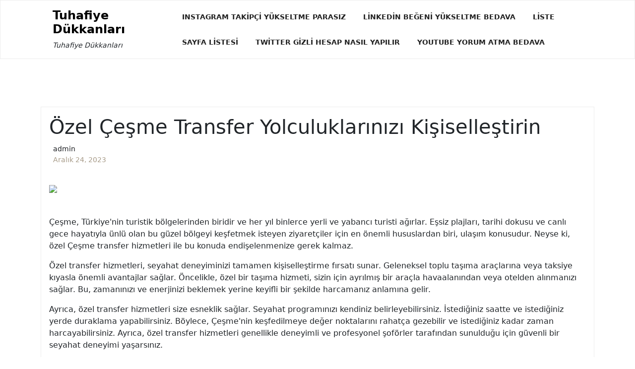

--- FILE ---
content_type: text/html; charset=UTF-8
request_url: https://tuhafiyedukkanlari.com.tr/ozel-cesme-transfer-yolculuklarinizi-kisisellestirin/
body_size: 11984
content:
<!doctype html>
<html lang="tr">

<head>
	<meta charset="UTF-8">
	<meta name="viewport" content="width=device-width, initial-scale=1">
	<link rel="profile" href="https://gmpg.org/xfn/11">

	<title>Özel Çeşme Transfer Yolculuklarınızı Kişiselleştirin &#8211; Tuhafiye Dükkanları</title>
<meta name='robots' content='max-image-preview:large' />
<link rel="alternate" type="application/rss+xml" title="Tuhafiye Dükkanları &raquo; akışı" href="https://tuhafiyedukkanlari.com.tr/feed/" />
<link rel="alternate" type="application/rss+xml" title="Tuhafiye Dükkanları &raquo; yorum akışı" href="https://tuhafiyedukkanlari.com.tr/comments/feed/" />
<link rel="alternate" title="oEmbed (JSON)" type="application/json+oembed" href="https://tuhafiyedukkanlari.com.tr/wp-json/oembed/1.0/embed?url=https%3A%2F%2Ftuhafiyedukkanlari.com.tr%2Fozel-cesme-transfer-yolculuklarinizi-kisisellestirin%2F" />
<link rel="alternate" title="oEmbed (XML)" type="text/xml+oembed" href="https://tuhafiyedukkanlari.com.tr/wp-json/oembed/1.0/embed?url=https%3A%2F%2Ftuhafiyedukkanlari.com.tr%2Fozel-cesme-transfer-yolculuklarinizi-kisisellestirin%2F&#038;format=xml" />
<style id='wp-img-auto-sizes-contain-inline-css'>
img:is([sizes=auto i],[sizes^="auto," i]){contain-intrinsic-size:3000px 1500px}
/*# sourceURL=wp-img-auto-sizes-contain-inline-css */
</style>
<style id='wp-emoji-styles-inline-css'>

	img.wp-smiley, img.emoji {
		display: inline !important;
		border: none !important;
		box-shadow: none !important;
		height: 1em !important;
		width: 1em !important;
		margin: 0 0.07em !important;
		vertical-align: -0.1em !important;
		background: none !important;
		padding: 0 !important;
	}
/*# sourceURL=wp-emoji-styles-inline-css */
</style>
<style id='wp-block-library-inline-css'>
:root{--wp-block-synced-color:#7a00df;--wp-block-synced-color--rgb:122,0,223;--wp-bound-block-color:var(--wp-block-synced-color);--wp-editor-canvas-background:#ddd;--wp-admin-theme-color:#007cba;--wp-admin-theme-color--rgb:0,124,186;--wp-admin-theme-color-darker-10:#006ba1;--wp-admin-theme-color-darker-10--rgb:0,107,160.5;--wp-admin-theme-color-darker-20:#005a87;--wp-admin-theme-color-darker-20--rgb:0,90,135;--wp-admin-border-width-focus:2px}@media (min-resolution:192dpi){:root{--wp-admin-border-width-focus:1.5px}}.wp-element-button{cursor:pointer}:root .has-very-light-gray-background-color{background-color:#eee}:root .has-very-dark-gray-background-color{background-color:#313131}:root .has-very-light-gray-color{color:#eee}:root .has-very-dark-gray-color{color:#313131}:root .has-vivid-green-cyan-to-vivid-cyan-blue-gradient-background{background:linear-gradient(135deg,#00d084,#0693e3)}:root .has-purple-crush-gradient-background{background:linear-gradient(135deg,#34e2e4,#4721fb 50%,#ab1dfe)}:root .has-hazy-dawn-gradient-background{background:linear-gradient(135deg,#faaca8,#dad0ec)}:root .has-subdued-olive-gradient-background{background:linear-gradient(135deg,#fafae1,#67a671)}:root .has-atomic-cream-gradient-background{background:linear-gradient(135deg,#fdd79a,#004a59)}:root .has-nightshade-gradient-background{background:linear-gradient(135deg,#330968,#31cdcf)}:root .has-midnight-gradient-background{background:linear-gradient(135deg,#020381,#2874fc)}:root{--wp--preset--font-size--normal:16px;--wp--preset--font-size--huge:42px}.has-regular-font-size{font-size:1em}.has-larger-font-size{font-size:2.625em}.has-normal-font-size{font-size:var(--wp--preset--font-size--normal)}.has-huge-font-size{font-size:var(--wp--preset--font-size--huge)}.has-text-align-center{text-align:center}.has-text-align-left{text-align:left}.has-text-align-right{text-align:right}.has-fit-text{white-space:nowrap!important}#end-resizable-editor-section{display:none}.aligncenter{clear:both}.items-justified-left{justify-content:flex-start}.items-justified-center{justify-content:center}.items-justified-right{justify-content:flex-end}.items-justified-space-between{justify-content:space-between}.screen-reader-text{border:0;clip-path:inset(50%);height:1px;margin:-1px;overflow:hidden;padding:0;position:absolute;width:1px;word-wrap:normal!important}.screen-reader-text:focus{background-color:#ddd;clip-path:none;color:#444;display:block;font-size:1em;height:auto;left:5px;line-height:normal;padding:15px 23px 14px;text-decoration:none;top:5px;width:auto;z-index:100000}html :where(.has-border-color){border-style:solid}html :where([style*=border-top-color]){border-top-style:solid}html :where([style*=border-right-color]){border-right-style:solid}html :where([style*=border-bottom-color]){border-bottom-style:solid}html :where([style*=border-left-color]){border-left-style:solid}html :where([style*=border-width]){border-style:solid}html :where([style*=border-top-width]){border-top-style:solid}html :where([style*=border-right-width]){border-right-style:solid}html :where([style*=border-bottom-width]){border-bottom-style:solid}html :where([style*=border-left-width]){border-left-style:solid}html :where(img[class*=wp-image-]){height:auto;max-width:100%}:where(figure){margin:0 0 1em}html :where(.is-position-sticky){--wp-admin--admin-bar--position-offset:var(--wp-admin--admin-bar--height,0px)}@media screen and (max-width:600px){html :where(.is-position-sticky){--wp-admin--admin-bar--position-offset:0px}}

/*# sourceURL=wp-block-library-inline-css */
</style><style id='global-styles-inline-css'>
:root{--wp--preset--aspect-ratio--square: 1;--wp--preset--aspect-ratio--4-3: 4/3;--wp--preset--aspect-ratio--3-4: 3/4;--wp--preset--aspect-ratio--3-2: 3/2;--wp--preset--aspect-ratio--2-3: 2/3;--wp--preset--aspect-ratio--16-9: 16/9;--wp--preset--aspect-ratio--9-16: 9/16;--wp--preset--color--black: #000000;--wp--preset--color--cyan-bluish-gray: #abb8c3;--wp--preset--color--white: #ffffff;--wp--preset--color--pale-pink: #f78da7;--wp--preset--color--vivid-red: #cf2e2e;--wp--preset--color--luminous-vivid-orange: #ff6900;--wp--preset--color--luminous-vivid-amber: #fcb900;--wp--preset--color--light-green-cyan: #7bdcb5;--wp--preset--color--vivid-green-cyan: #00d084;--wp--preset--color--pale-cyan-blue: #8ed1fc;--wp--preset--color--vivid-cyan-blue: #0693e3;--wp--preset--color--vivid-purple: #9b51e0;--wp--preset--gradient--vivid-cyan-blue-to-vivid-purple: linear-gradient(135deg,rgb(6,147,227) 0%,rgb(155,81,224) 100%);--wp--preset--gradient--light-green-cyan-to-vivid-green-cyan: linear-gradient(135deg,rgb(122,220,180) 0%,rgb(0,208,130) 100%);--wp--preset--gradient--luminous-vivid-amber-to-luminous-vivid-orange: linear-gradient(135deg,rgb(252,185,0) 0%,rgb(255,105,0) 100%);--wp--preset--gradient--luminous-vivid-orange-to-vivid-red: linear-gradient(135deg,rgb(255,105,0) 0%,rgb(207,46,46) 100%);--wp--preset--gradient--very-light-gray-to-cyan-bluish-gray: linear-gradient(135deg,rgb(238,238,238) 0%,rgb(169,184,195) 100%);--wp--preset--gradient--cool-to-warm-spectrum: linear-gradient(135deg,rgb(74,234,220) 0%,rgb(151,120,209) 20%,rgb(207,42,186) 40%,rgb(238,44,130) 60%,rgb(251,105,98) 80%,rgb(254,248,76) 100%);--wp--preset--gradient--blush-light-purple: linear-gradient(135deg,rgb(255,206,236) 0%,rgb(152,150,240) 100%);--wp--preset--gradient--blush-bordeaux: linear-gradient(135deg,rgb(254,205,165) 0%,rgb(254,45,45) 50%,rgb(107,0,62) 100%);--wp--preset--gradient--luminous-dusk: linear-gradient(135deg,rgb(255,203,112) 0%,rgb(199,81,192) 50%,rgb(65,88,208) 100%);--wp--preset--gradient--pale-ocean: linear-gradient(135deg,rgb(255,245,203) 0%,rgb(182,227,212) 50%,rgb(51,167,181) 100%);--wp--preset--gradient--electric-grass: linear-gradient(135deg,rgb(202,248,128) 0%,rgb(113,206,126) 100%);--wp--preset--gradient--midnight: linear-gradient(135deg,rgb(2,3,129) 0%,rgb(40,116,252) 100%);--wp--preset--font-size--small: 13px;--wp--preset--font-size--medium: 20px;--wp--preset--font-size--large: 36px;--wp--preset--font-size--x-large: 42px;--wp--preset--spacing--20: 0.44rem;--wp--preset--spacing--30: 0.67rem;--wp--preset--spacing--40: 1rem;--wp--preset--spacing--50: 1.5rem;--wp--preset--spacing--60: 2.25rem;--wp--preset--spacing--70: 3.38rem;--wp--preset--spacing--80: 5.06rem;--wp--preset--shadow--natural: 6px 6px 9px rgba(0, 0, 0, 0.2);--wp--preset--shadow--deep: 12px 12px 50px rgba(0, 0, 0, 0.4);--wp--preset--shadow--sharp: 6px 6px 0px rgba(0, 0, 0, 0.2);--wp--preset--shadow--outlined: 6px 6px 0px -3px rgb(255, 255, 255), 6px 6px rgb(0, 0, 0);--wp--preset--shadow--crisp: 6px 6px 0px rgb(0, 0, 0);}:where(.is-layout-flex){gap: 0.5em;}:where(.is-layout-grid){gap: 0.5em;}body .is-layout-flex{display: flex;}.is-layout-flex{flex-wrap: wrap;align-items: center;}.is-layout-flex > :is(*, div){margin: 0;}body .is-layout-grid{display: grid;}.is-layout-grid > :is(*, div){margin: 0;}:where(.wp-block-columns.is-layout-flex){gap: 2em;}:where(.wp-block-columns.is-layout-grid){gap: 2em;}:where(.wp-block-post-template.is-layout-flex){gap: 1.25em;}:where(.wp-block-post-template.is-layout-grid){gap: 1.25em;}.has-black-color{color: var(--wp--preset--color--black) !important;}.has-cyan-bluish-gray-color{color: var(--wp--preset--color--cyan-bluish-gray) !important;}.has-white-color{color: var(--wp--preset--color--white) !important;}.has-pale-pink-color{color: var(--wp--preset--color--pale-pink) !important;}.has-vivid-red-color{color: var(--wp--preset--color--vivid-red) !important;}.has-luminous-vivid-orange-color{color: var(--wp--preset--color--luminous-vivid-orange) !important;}.has-luminous-vivid-amber-color{color: var(--wp--preset--color--luminous-vivid-amber) !important;}.has-light-green-cyan-color{color: var(--wp--preset--color--light-green-cyan) !important;}.has-vivid-green-cyan-color{color: var(--wp--preset--color--vivid-green-cyan) !important;}.has-pale-cyan-blue-color{color: var(--wp--preset--color--pale-cyan-blue) !important;}.has-vivid-cyan-blue-color{color: var(--wp--preset--color--vivid-cyan-blue) !important;}.has-vivid-purple-color{color: var(--wp--preset--color--vivid-purple) !important;}.has-black-background-color{background-color: var(--wp--preset--color--black) !important;}.has-cyan-bluish-gray-background-color{background-color: var(--wp--preset--color--cyan-bluish-gray) !important;}.has-white-background-color{background-color: var(--wp--preset--color--white) !important;}.has-pale-pink-background-color{background-color: var(--wp--preset--color--pale-pink) !important;}.has-vivid-red-background-color{background-color: var(--wp--preset--color--vivid-red) !important;}.has-luminous-vivid-orange-background-color{background-color: var(--wp--preset--color--luminous-vivid-orange) !important;}.has-luminous-vivid-amber-background-color{background-color: var(--wp--preset--color--luminous-vivid-amber) !important;}.has-light-green-cyan-background-color{background-color: var(--wp--preset--color--light-green-cyan) !important;}.has-vivid-green-cyan-background-color{background-color: var(--wp--preset--color--vivid-green-cyan) !important;}.has-pale-cyan-blue-background-color{background-color: var(--wp--preset--color--pale-cyan-blue) !important;}.has-vivid-cyan-blue-background-color{background-color: var(--wp--preset--color--vivid-cyan-blue) !important;}.has-vivid-purple-background-color{background-color: var(--wp--preset--color--vivid-purple) !important;}.has-black-border-color{border-color: var(--wp--preset--color--black) !important;}.has-cyan-bluish-gray-border-color{border-color: var(--wp--preset--color--cyan-bluish-gray) !important;}.has-white-border-color{border-color: var(--wp--preset--color--white) !important;}.has-pale-pink-border-color{border-color: var(--wp--preset--color--pale-pink) !important;}.has-vivid-red-border-color{border-color: var(--wp--preset--color--vivid-red) !important;}.has-luminous-vivid-orange-border-color{border-color: var(--wp--preset--color--luminous-vivid-orange) !important;}.has-luminous-vivid-amber-border-color{border-color: var(--wp--preset--color--luminous-vivid-amber) !important;}.has-light-green-cyan-border-color{border-color: var(--wp--preset--color--light-green-cyan) !important;}.has-vivid-green-cyan-border-color{border-color: var(--wp--preset--color--vivid-green-cyan) !important;}.has-pale-cyan-blue-border-color{border-color: var(--wp--preset--color--pale-cyan-blue) !important;}.has-vivid-cyan-blue-border-color{border-color: var(--wp--preset--color--vivid-cyan-blue) !important;}.has-vivid-purple-border-color{border-color: var(--wp--preset--color--vivid-purple) !important;}.has-vivid-cyan-blue-to-vivid-purple-gradient-background{background: var(--wp--preset--gradient--vivid-cyan-blue-to-vivid-purple) !important;}.has-light-green-cyan-to-vivid-green-cyan-gradient-background{background: var(--wp--preset--gradient--light-green-cyan-to-vivid-green-cyan) !important;}.has-luminous-vivid-amber-to-luminous-vivid-orange-gradient-background{background: var(--wp--preset--gradient--luminous-vivid-amber-to-luminous-vivid-orange) !important;}.has-luminous-vivid-orange-to-vivid-red-gradient-background{background: var(--wp--preset--gradient--luminous-vivid-orange-to-vivid-red) !important;}.has-very-light-gray-to-cyan-bluish-gray-gradient-background{background: var(--wp--preset--gradient--very-light-gray-to-cyan-bluish-gray) !important;}.has-cool-to-warm-spectrum-gradient-background{background: var(--wp--preset--gradient--cool-to-warm-spectrum) !important;}.has-blush-light-purple-gradient-background{background: var(--wp--preset--gradient--blush-light-purple) !important;}.has-blush-bordeaux-gradient-background{background: var(--wp--preset--gradient--blush-bordeaux) !important;}.has-luminous-dusk-gradient-background{background: var(--wp--preset--gradient--luminous-dusk) !important;}.has-pale-ocean-gradient-background{background: var(--wp--preset--gradient--pale-ocean) !important;}.has-electric-grass-gradient-background{background: var(--wp--preset--gradient--electric-grass) !important;}.has-midnight-gradient-background{background: var(--wp--preset--gradient--midnight) !important;}.has-small-font-size{font-size: var(--wp--preset--font-size--small) !important;}.has-medium-font-size{font-size: var(--wp--preset--font-size--medium) !important;}.has-large-font-size{font-size: var(--wp--preset--font-size--large) !important;}.has-x-large-font-size{font-size: var(--wp--preset--font-size--x-large) !important;}
/*# sourceURL=global-styles-inline-css */
</style>

<style id='classic-theme-styles-inline-css'>
/*! This file is auto-generated */
.wp-block-button__link{color:#fff;background-color:#32373c;border-radius:9999px;box-shadow:none;text-decoration:none;padding:calc(.667em + 2px) calc(1.333em + 2px);font-size:1.125em}.wp-block-file__button{background:#32373c;color:#fff;text-decoration:none}
/*# sourceURL=/wp-includes/css/classic-themes.min.css */
</style>
<link rel='stylesheet' id='blog-eye-gb-block-css' href='https://tuhafiyedukkanlari.com.tr/wp-content/themes/blog-eye/assets/css/admin-block.css?ver=1.0' media='all' />
<link rel='stylesheet' id='bootstrap-css' href='https://tuhafiyedukkanlari.com.tr/wp-content/themes/blog-eye/assets/css/bootstrap.css?ver=5.0.1' media='all' />
<link rel='stylesheet' id='fontawesome-css' href='https://tuhafiyedukkanlari.com.tr/wp-content/themes/blog-eye/assets/css/all.css?ver=5.15.3' media='all' />
<link rel='stylesheet' id='blog-eye-block-style-css' href='https://tuhafiyedukkanlari.com.tr/wp-content/themes/blog-eye/assets/css/block.css?ver=1.1.0' media='all' />
<link rel='stylesheet' id='blog-eye-default-style-css' href='https://tuhafiyedukkanlari.com.tr/wp-content/themes/blog-eye/assets/css/default-style.css?ver=1.1.0' media='all' />
<link rel='stylesheet' id='blog-eye-main-style-css' href='https://tuhafiyedukkanlari.com.tr/wp-content/themes/blog-eye/assets/css/main.css?ver=1.1.0' media='all' />
<link rel='stylesheet' id='blog-eye-style-css' href='https://tuhafiyedukkanlari.com.tr/wp-content/themes/blog-eye/style.css?ver=1.1.0' media='all' />
<link rel='stylesheet' id='blog-eye-responsive-style-css' href='https://tuhafiyedukkanlari.com.tr/wp-content/themes/blog-eye/assets/css/responsive.css?ver=1.1.0' media='all' />
<script src="https://tuhafiyedukkanlari.com.tr/wp-includes/js/jquery/jquery.min.js?ver=3.7.1" id="jquery-core-js" type="e6d17e0d3ec6dc659fa861e3-text/javascript"></script>
<script src="https://tuhafiyedukkanlari.com.tr/wp-includes/js/jquery/jquery-migrate.min.js?ver=3.4.1" id="jquery-migrate-js" type="e6d17e0d3ec6dc659fa861e3-text/javascript"></script>
<link rel="https://api.w.org/" href="https://tuhafiyedukkanlari.com.tr/wp-json/" /><link rel="alternate" title="JSON" type="application/json" href="https://tuhafiyedukkanlari.com.tr/wp-json/wp/v2/posts/200" /><link rel="canonical" href="https://tuhafiyedukkanlari.com.tr/ozel-cesme-transfer-yolculuklarinizi-kisisellestirin/" />
<link rel='shortlink' href='https://tuhafiyedukkanlari.com.tr/?p=200' />
</head>

<body class="wp-singular post-template-default single single-post postid-200 single-format-standard wp-embed-responsive wp-theme-blog-eye">
		<div id="page" class="site">
		<a class="skip-link screen-reader-text" href="#primary">Skip to content</a>
			<div class="mobile-menu-bar">
		<div class="container">
			<nav id="mobile-navigation" class="mobile-navigation">
				<button id="mmenu-btn" class="menu-btn" aria-expanded="false">
					<span class="mopen">Menu</span>
					<span class="mclose">Close</span>
				</button>
				<div id="wsm-menu" class="wsm-menu"><ul>
<li class="page_item page-item-87"><a href="https://tuhafiyedukkanlari.com.tr/instagram-takipci-yukseltme-parasiz/">Instagram Takipçi Yükseltme Parasız</a></li>
<li class="page_item page-item-93"><a href="https://tuhafiyedukkanlari.com.tr/linkedin-begeni-yukseltme-bedava/">Linkedin Beğeni Yükseltme Bedava</a></li>
<li class="page_item page-item-97"><a href="https://tuhafiyedukkanlari.com.tr/liste/">Liste</a></li>
<li class="page_item page-item-105"><a href="https://tuhafiyedukkanlari.com.tr/sayfa-listesi/">Sayfa Listesi</a></li>
<li class="page_item page-item-89"><a href="https://tuhafiyedukkanlari.com.tr/twitter-gizli-hesap-nasil-yapilir/">Twitter Gizli Hesap Nasıl Yapılır</a></li>
<li class="page_item page-item-91"><a href="https://tuhafiyedukkanlari.com.tr/youtube-yorum-atma-bedava/">Youtube Yorum Atma Bedava</a></li>
</ul></div>
			</nav><!-- #site-navigation -->
		</div>
	</div>

				<header id="masthead" class="site-header ax-hstyle1">
							<div class="container pxm-style1">
		<div class="navigation mx-4">
			<div class="d-flex">
				<div class="pxms1-logo">
					
				<div class="site-branding brand-text">
							<h1 class="site-title"><a href="https://tuhafiyedukkanlari.com.tr/" rel="home">Tuhafiye Dükkanları</a></h1>
									<p class="site-description">Tuhafiye Dükkanları</p>
							
		</div><!-- .site-branding -->
	
				</div>
				<div class="pxms1-menu ms-auto">
						<nav id="site-navigation" class="main-navigation">
		<div id="blog-eye-menu" class="blog-eye-menu"><ul>
<li class="page_item page-item-87"><a href="https://tuhafiyedukkanlari.com.tr/instagram-takipci-yukseltme-parasiz/">Instagram Takipçi Yükseltme Parasız</a></li>
<li class="page_item page-item-93"><a href="https://tuhafiyedukkanlari.com.tr/linkedin-begeni-yukseltme-bedava/">Linkedin Beğeni Yükseltme Bedava</a></li>
<li class="page_item page-item-97"><a href="https://tuhafiyedukkanlari.com.tr/liste/">Liste</a></li>
<li class="page_item page-item-105"><a href="https://tuhafiyedukkanlari.com.tr/sayfa-listesi/">Sayfa Listesi</a></li>
<li class="page_item page-item-89"><a href="https://tuhafiyedukkanlari.com.tr/twitter-gizli-hesap-nasil-yapilir/">Twitter Gizli Hesap Nasıl Yapılır</a></li>
<li class="page_item page-item-91"><a href="https://tuhafiyedukkanlari.com.tr/youtube-yorum-atma-bedava/">Youtube Yorum Atma Bedava</a></li>
</ul></div>
	</nav><!-- #site-navigation -->
				</div>
			</div>
		</div>
	</div>


		</header><!-- #masthead -->

		
<div class="container mt-5 mb-5 pt-5 pb-5">
	<div class="row">
				<div class="col-lg-12">
			<main id="primary" class="site-main">

				
	<article id="post-200" class="post-200 post type-post status-publish format-standard hentry category-uncategorized">
		<div class="xpost-item pb-5 mb-5">
			<div class="xpost-text p-3">
								<header class="entry-header pb-4">
					<h1 class="entry-title">Özel Çeşme Transfer Yolculuklarınızı Kişiselleştirin</h1>						<div class="ax-single-blog-post-author-section">
							<div class="ax-blog-post-author-detalis">
								<div class="ax-blog-post-author-img">
									<a href="https://tuhafiyedukkanlari.com.tr/author/adwod/"></a>
								</div>
								<div class="ax-single-blog-post-pub-date">
									<a href="https://tuhafiyedukkanlari.com.tr/author/adwod/" class="ax-blog-post-author-name">admin</a>
									<p><span class="posted-on"><a href="https://tuhafiyedukkanlari.com.tr/ozel-cesme-transfer-yolculuklarinizi-kisisellestirin/" rel="bookmark"><time class="entry-date published updated" datetime="2023-12-24T16:01:13+00:00">Aralık 24, 2023</time></a></span></p>
								</div>
							</div>
						</div>
									</header><!-- .entry-header -->

				<div class="entry-content">
					<p><a href="https://kraltransfer.com.tr/"><img fetchpriority="high" decoding="async" class="aligncenter size-full" src="https://kraltransfer.com.tr/wp-content/uploads/2023/11/cesme-vip-transfer-380x254.jpg" width="380" height="254" /></a></p>
<p>Çeşme, Türkiye&#039;nin turistik bölgelerinden biridir ve her yıl binlerce yerli ve yabancı turisti ağırlar. Eşsiz plajları, tarihi dokusu ve canlı gece hayatıyla ünlü olan bu güzel bölgeyi keşfetmek isteyen ziyaretçiler için en önemli hususlardan biri, ulaşım konusudur. Neyse ki, özel Çeşme transfer hizmetleri ile bu konuda endişelenmenize gerek kalmaz.</p>
<p>Özel transfer hizmetleri, seyahat deneyiminizi tamamen kişiselleştirme fırsatı sunar. Geleneksel toplu taşıma araçlarına veya taksiye kıyasla önemli avantajlar sağlar. Öncelikle, özel bir taşıma hizmeti, sizin için ayrılmış bir araçla havaalanından veya otelden alınmanızı sağlar. Bu, zamanınızı ve enerjinizi beklemek yerine keyifli bir şekilde harcamanız anlamına gelir.</p>
<p>Ayrıca, özel transfer hizmetleri size esneklik sağlar. Seyahat programınızı kendiniz belirleyebilirsiniz. İstediğiniz saatte ve istediğiniz yerde duraklama yapabilirsiniz. Böylece, Çeşme&#039;nin keşfedilmeye değer noktalarını rahatça gezebilir ve istediğiniz kadar zaman harcayabilirsiniz. Ayrıca, özel transfer hizmetleri genellikle deneyimli ve profesyonel şoförler tarafından sunulduğu için güvenli bir seyahat deneyimi yaşarsınız.</p>
<p>Özel Çeşme transferi, rahatlık, güvenlik ve kişiselleştirilmiş bir hizmet sunarak seyahatinizi daha da keyifli hale getirir. Seyahat ederken şaşkınlık ve patlamayı göz önünde bulundurmak, size unutulmaz anılar kazandırabilir. Özellikle yaz aylarında yoğunlaşan turist trafiğiyle beraber, özel transfer hizmetleri sizi kalabalıklardan uzak tutar ve stressiz bir yolculuk yaşamanızı sağlar.</p>
<p>Unutmayın, seyahat etmek sadece varış noktasına ulaşmakla sınırlı değildir. Seyahat deneyiminizi tamamlayan detaylar önemlidir. Özel Çeşme transferiyle yolculuğunuzun her anını keyifle geçirebilir, bölgenin güzelliklerini keşfetmek için özgürce zaman ayırabilirsiniz. Kendinizi özel hissetmek ve seyahat heyecanını doruklarda yaşamak için bu hizmetten yararlanabilirsiniz.</p>
<p>özel Çeşme transferi sizin için bir dönüm noktası olabilir. Yolculuklarınızı kişiselleştirerek, seyahatinizin keyfini çıkarabilir ve unutulmaz anılar biriktirebilirsiniz. Özel hizmetlerin sunduğu esneklik, rahatlık ve güvenlik ile Çeşme&#039;nin tüm güzelliklerini keşfetmek için hazır olun. Unutmayın, seyahat etmek sizin için özel olmalıdır ve özel transfer hizmetleri bu özel deneyimi sağlamak için buradadır.</p>
<h2>Lüks ve Konforun Buluştuğu Özel Çeşme Transfer Hizmeti</h2>
<p>İnsanların tatillerinde rahatlamak, keyifli anlar yaşamak ve unutulmaz deneyimler elde etmek istemeleri oldukça doğal bir durumdur. Tatilcilerin tercihleri arasında yer alan lüks ve konforlu ulaşım hizmetleri ise bu deneyimi tamamlamak için önemli bir unsurdur. Bu noktada, özel çeşme transfer hizmeti, müşterilerine benzersiz bir seyahat deneyimi sunarak tatillerini daha da özel kılmaktadır.</p>
<p>Özel çeşme transfer hizmeti, baştan sona keyifli bir yolculuk sunmayı hedefler. Tatile gelen misafirler, lüks ve konforlu araçlarla havaalanından veya istedikleri herhangi bir noktadan direkt olarak çeşme beldesine ulaşabilirler. Bu hizmette dikkate alınan en önemli unsur, misafirlerin konforunu sağlamaktır. Araçlarda geniş iç mekanlar, rahat koltuklar ve güncel donanımlar bulunurken, profesyonel şoförler sayesinde güvenli ve sorunsuz bir şekilde hedef noktaya varılır.</p>
<p>Benzersiz çeşme manzarası eşliğinde yapılan bu yolculuk, adeta bir rüya gibi hissettirir. Yol boyunca turkuaz renkteki deniz ve muhteşem plajlar, misafirlerin göz alıcı manzaralarla büyülenmesine olanak tanır. Araç içinde sunulan ikramlar, yolculara güzellikleriyle meşhur olan bölgenin lezzetlerini tatma fırsatı verirken, hoş bir sürpriz olarak da hizmete dahil edilebilir.</p>
<p>Özel çeşme transfer hizmeti aynı zamanda zamandan tasarruf etmeyi de sağlar. Misafirler, havaalanında beklemek veya toplu taşıma araçlarıyla zaman kaybetmek yerine, özel bir araçla doğrudan destinasyona ulaşarak tatillerine daha fazla vakit ayırabilirler. Bu sayede, tatilciler konforlu bir seyahatin keyfini çıkarırken, stresten uzaklaşır ve anın tadını çıkarmaya odaklanırlar.</p>
<p>lüks ve konforun buluştuğu özel çeşme transfer hizmeti, tatilcilerin hayallerini gerçeğe dönüştürmekte önemli bir rol oynamaktadır. Bu hizmet sayesinde müşteriler, benzersiz bir seyahat deneyimi yaşayarak tatillerini unutulmaz kılabilirler. Özel araçlar, profesyonel şoförler ve göz alıcı manzaralar eşliğinde gerçekleşen bu yolculuk, tatilcilerin beklentilerini karşılamakta ve onlara konforlu bir şekilde hedeflerine ulaşma imkanı sunmaktadır.</p>
<h2>Seyahat Deneyiminizi Bir Üst Seviyeye Taşıyan Özel Çeşme Transfer İmkanı</h2>
<p>Seyahat etmek, yeni yerler keşfetmek ve farklı kültürleri deneyimlemek heyecan verici bir deneyim olabilir. Ancak, seyahatler sırasında ulaşım ile ilgili yaşanan sorunlar zaman zaman keyfinizi kaçırabilir. Neyse ki, özel Çeşme transfer hizmeti sunan birçok şirket, seyahat deneyiminizi daha konforlu ve stresiz bir hale getirmek için çözümler sunmaktadır.</p>
<p>Özel Çeşme transfer imkanı, seyahat edeceğiniz alandan başlayarak hedefinize kadar size özel bir taşıma hizmeti sunar. Bu hizmette profesyonel ve deneyimli şoförler, lüks ve konforlu araçlarla sizleri karşılar ve istediğiniz yere güvenli bir şekilde ulaşmanızı sağlar. Böylece, seyahat sürecinde zaman kaybetmek veya stres yaşamak gibi endişeleri düşünmek zorunda kalmadan seyahatinizin tadını çıkarabilirsiniz.</p>
<p>Özel Çeşme transfer hizmeti, birçok avantaj sunar. İlk olarak, havalimanı transferi gibi bir noktadan başlayarak, otel veya tatil köyü gibi konaklama yerlerine kadar geniş bir kapsamda hizmet verilir. Bu sayede, seyahatinizin her aşamasında konforlu bir taşıma imkanına sahip olursunuz.</p>
<p>Ayrıca, özel transfer hizmetinde kullanılan araçlar son teknolojiye sahiptir ve konforunuz için özenle tasarlanmıştır. Geniş iç mekanlarıyla rahat bir yolculuk deneyimi sunarken, güvenlik donanımlarıyla da seyahatinizi daha emniyetli hale getirirler. Şoförler ise yerel bilgiye sahip oldukları için rota planlaması ve trafik sorunları konusunda size yardımcı olabilirler.</p>
<p>Özel Çeşme transfer hizmeti ile seyahat etmek, sizlere büyük bir kolaylık sağlar. Bagajlarınızın taşınması ve ulaşmanız gereken noktalarda size rehberlik edilmesi gibi detaylar profesyonelce yönetilir. Böylece, seyahatinizin keyfini çıkarırken pratik bir şekilde hareket edebilirsiniz.</p>
<p>özel Çeşme transfer hizmeti seyahat deneyiminizi bir üst seviyeye taşır. Konforlu ve güvenli bir şekilde seyahat etmenizi sağlayarak stres faktörünü ortadan kaldırır. Böylece, yeni yerler keşfederken tam anlamıyla tatilinize odaklanabilir ve unutulmaz anılar biriktirebilirsiniz. Özel transfer seçeneğini değerlendirerek seyahatlerinizi daha keyifli hale getirebilirsiniz.</p>
<h2>Kendi Tarzınızı Yansıtan Özel Çeşme Transfer Seçenekleri</h2>
<p>Çeşme, tatilcilerin huzur dolu bir atmosferde denizin keyfini çıkardığı Türkiye&#039;nin popüler bir tatil beldesidir. Tatilde konfor ve rahatlık arayanlar için özel transfer seçenekleri büyük önem taşımaktadır. Size en uygun transfer hizmetini sağlayan şirketlerle çalışarak seyahatinizi daha da özel kılabilirsiniz.</p>
<p>Öncelikle, özel transfer seçenekleri size zamandan tasarruf etme ve konforlu bir yolculuk imkanı sunar. Havaalanından otelinize veya istediğiniz herhangi bir noktaya ulaşmak için özel olarak düzenlenmiş araçlarla seyahat edebilirsiniz. Bu seçenek, sıra beklemek veya toplu taşımayla uğraşmak zorunda kalmadan tatilinize sorunsuz bir başlangıç yapmanızı sağlar.</p>
<p>Ayrıca, özel transfer hizmetleri size güvenli bir yolculuk sunar. Deneyimli ve profesyonel şoförler tarafından yönlendirilen lüks araçlarla seyahat ettiğinizde, kendinizi rahat ve emniyette hissedersiniz. Araçlar genellikle son model ve düzenli olarak bakıma tabi tutulduğundan, seyahat sırasında herhangi bir sorun yaşama olasılığınız oldukça düşüktür.</p>
<p>Özel transfer seçenekleri ayrıca esneklik sunar. Yolculuğunuzun süresini ve rotasını siz belirleyebilirsiniz. İstediğiniz zaman duraklama yapabilir, fotoğraf çekebilir veya istediğiniz noktalarda mola verebilirsiniz. Böylece, seyahatinizi kendi tempo ve tercihlerinize göre şekillendirebilirsiniz.</p>
<p>tatilinizde özel transfer seçeneklerinin önemi büyüktür. Kendi tarzınızı yansıtan bu seçeneklerle zamandan tasarruf edebilir, konforlu ve güvenli bir yolculuk yapabilirsiniz. Özel transfer hizmetleri size esneklik sağladığından, tatilinizi tam olarak istediğiniz gibi planlayabilirsiniz. Tatilciler arasında popülerlik kazanan bu seçenekler, unutulmaz bir deneyim yaşamanızı sağlar.</p>
<h2>Keyifli Yolculuklar için Özel Çeşme Transferindeki Son Trendler</h2>
<p>Keyifli bir tatil deneyimi için önemli bir unsur, ulaşımdır. Günümüzde seyahat trendleri, özellikle transfer hizmetleri konusunda dikkate değer değişiklikler göstermektedir. Bu yazıda, son trendler ışığında keyifli yolculuklar için özel Çeşme transferi üzerine odaklanacağız.</p>
<p>Geleneksel taksi ya da toplu taşıma araçları yerine, özel transfer hizmetleri giderek daha popüler hale gelmektedir. Özel Çeşme transferi, seyahat edenlere daha rahat ve konforlu bir deneyim sunar. Özel şoförlerin sağladığı kişiselleştirilmiş hizmet, müşterilerin tatillerini baştan sona keyifle geçirmelerini sağlar.</p>
<p>Son yıllarda, teknolojik gelişmelerin etkisiyle rezervasyon işlemleri daha kolay hale gelmiştir. Çoğu transfer şirketi, çevrimiçi platformlar aracılığıyla hızlı ve güvenli rezervasyon imkanı sunmaktadır. Bu sayede, tatilciler seyahat planlarını önceden yapabilir ve rahatlıkla transferlerini organize edebilirler.</p>
<p>Özel transfer hizmetleri sadece konfor ve kolaylık sağlamakla kalmaz, aynı zamanda güvenlik açısından da avantajlar sunar. Profesyonel şoförler, alanında deneyimli ve trafik kurallarına hakim kişilerdir. Bu sayede, seyahat edenler transfer sürecinde endişe duymadan güvenli bir şekilde destinasyonlarına ulaşırlar.</p>
<p>Bununla birlikte, sürdürülebilir turizm kavramıyla birlikte çevre dostu transfer seçenekleri de önem kazanmaktadır. Son trendler arasında elektrikli araçlarla yapılan özel transferler vardır. Bu çevre dostu alternatifler, seyahat edenlere hem konforlu bir yolculuk hem de çevreye duyarlı bir tercih yapma imkanı sunar.</p>
<p>keyifli yolculuklar için özel Çeşme transferi giderek daha fazla tercih edilen bir seçenek haline gelmektedir. Konfor, güvenlik, kolay rezervasyon ve çevre dostu alternatifler gibi faktörler, bu transfer hizmetlerinin popülerliğini artırmaktadır. Siz de tatilinizde bu trendleri değerlendirerek unutulmaz bir seyahat deneyimi yaşayabilirsiniz.</p>
<p> <a href="https://kraltransfer.com.tr/">https://kraltransfer.com.tr/</a></p>
<p><a href="https://bit.ly/cesme-transfer">Vip Çeşme Transfer Hizmetleri</a></p>
				</div><!-- .entry-content -->
				<footer class="entry-footer">
					<span class="cat-links">Posted in: <a href="https://tuhafiyedukkanlari.com.tr/category/uncategorized/" rel="category tag">Uncategorized</a></span>				</footer><!-- .entry-footer -->
			</div>
		</div>
	</article><!-- #post-200 -->

	<nav class="navigation post-navigation" aria-label="Yazılar">
		<h2 class="screen-reader-text">Yazı gezinmesi</h2>
		<div class="nav-links"><div class="nav-previous"><a href="https://tuhafiyedukkanlari.com.tr/exploring-instagrams-ecosystem-the-role-of-bought-followers-and-likes/" rel="prev"><span class="nav-subtitle">Previous:</span> <span class="nav-title">Exploring Instagrams Ecosystem The Role of Bought Followers and Likes</span></a></div><div class="nav-next"><a href="https://tuhafiyedukkanlari.com.tr/vozol-12000-ile-elektronik-sigara-kullaniminda-rahatlik/" rel="next"><span class="nav-subtitle">Next:</span> <span class="nav-title">Vozol 12000 ile Elektronik Sigara Kullanımında Rahatlık</span></a></div></div>
	</nav>
			</main><!-- #main -->
		</div>
			</div>
</div>


<footer id="colophon" class="site-footer pt-3 pb-3">
	<div class="footer-cradit site-info text-center">
		&copy;
					Tuhafiye Dükkanları All rights reserved  - 2026			</div>
</footer><!-- #colophon -->
</div><!-- #page -->

<script type="speculationrules">
{"prefetch":[{"source":"document","where":{"and":[{"href_matches":"/*"},{"not":{"href_matches":["/wp-*.php","/wp-admin/*","/wp-content/uploads/*","/wp-content/*","/wp-content/plugins/*","/wp-content/themes/blog-eye/*","/*\\?(.+)"]}},{"not":{"selector_matches":"a[rel~=\"nofollow\"]"}},{"not":{"selector_matches":".no-prefetch, .no-prefetch a"}}]},"eagerness":"conservative"}]}
</script>
<script src="https://tuhafiyedukkanlari.com.tr/wp-includes/js/imagesloaded.min.js?ver=5.0.0" id="imagesloaded-js" type="e6d17e0d3ec6dc659fa861e3-text/javascript"></script>
<script src="https://tuhafiyedukkanlari.com.tr/wp-includes/js/masonry.min.js?ver=4.2.2" id="masonry-js" type="e6d17e0d3ec6dc659fa861e3-text/javascript"></script>
<script src="https://tuhafiyedukkanlari.com.tr/wp-content/themes/blog-eye/assets/js/navigation.js?ver=1.1.0" id="blog-eye-navigation-js" type="e6d17e0d3ec6dc659fa861e3-text/javascript"></script>
<script src="https://tuhafiyedukkanlari.com.tr/wp-content/themes/blog-eye/assets/js/mobile-menu.js?ver=1.0.10" id="blog-eye-mmenu-scripts-js" type="e6d17e0d3ec6dc659fa861e3-text/javascript"></script>
<script src="https://tuhafiyedukkanlari.com.tr/wp-content/themes/blog-eye/assets/js/scripts.js?ver=1.1.0" id="blog-eye-scripts-js" type="e6d17e0d3ec6dc659fa861e3-text/javascript"></script>
<script id="news-axis-info-js-extra" type="e6d17e0d3ec6dc659fa861e3-text/javascript">
var blogEyeSiteInfo = {"wordpressLink":"https://wordpress.org/","wordpressText":"Powered by WordPress","themeName":"News Axis","themeAuthor":"wp theme space","themeAuthorLink":"https://wpthemespace.com/","restoreButtonText":"Show Site Info","themeTextTemplate":"Theme: %1$s by %2$s."};
//# sourceURL=news-axis-info-js-extra
</script>
<script src="https://tuhafiyedukkanlari.com.tr/wp-content/themes/blog-eye/assets/js/info.js?ver=1.1.0" id="news-axis-info-js" type="e6d17e0d3ec6dc659fa861e3-text/javascript"></script>
<script id="wp-emoji-settings" type="application/json">
{"baseUrl":"https://s.w.org/images/core/emoji/17.0.2/72x72/","ext":".png","svgUrl":"https://s.w.org/images/core/emoji/17.0.2/svg/","svgExt":".svg","source":{"concatemoji":"https://tuhafiyedukkanlari.com.tr/wp-includes/js/wp-emoji-release.min.js?ver=6.9"}}
</script>
<script type="e6d17e0d3ec6dc659fa861e3-module">
/*! This file is auto-generated */
const a=JSON.parse(document.getElementById("wp-emoji-settings").textContent),o=(window._wpemojiSettings=a,"wpEmojiSettingsSupports"),s=["flag","emoji"];function i(e){try{var t={supportTests:e,timestamp:(new Date).valueOf()};sessionStorage.setItem(o,JSON.stringify(t))}catch(e){}}function c(e,t,n){e.clearRect(0,0,e.canvas.width,e.canvas.height),e.fillText(t,0,0);t=new Uint32Array(e.getImageData(0,0,e.canvas.width,e.canvas.height).data);e.clearRect(0,0,e.canvas.width,e.canvas.height),e.fillText(n,0,0);const a=new Uint32Array(e.getImageData(0,0,e.canvas.width,e.canvas.height).data);return t.every((e,t)=>e===a[t])}function p(e,t){e.clearRect(0,0,e.canvas.width,e.canvas.height),e.fillText(t,0,0);var n=e.getImageData(16,16,1,1);for(let e=0;e<n.data.length;e++)if(0!==n.data[e])return!1;return!0}function u(e,t,n,a){switch(t){case"flag":return n(e,"\ud83c\udff3\ufe0f\u200d\u26a7\ufe0f","\ud83c\udff3\ufe0f\u200b\u26a7\ufe0f")?!1:!n(e,"\ud83c\udde8\ud83c\uddf6","\ud83c\udde8\u200b\ud83c\uddf6")&&!n(e,"\ud83c\udff4\udb40\udc67\udb40\udc62\udb40\udc65\udb40\udc6e\udb40\udc67\udb40\udc7f","\ud83c\udff4\u200b\udb40\udc67\u200b\udb40\udc62\u200b\udb40\udc65\u200b\udb40\udc6e\u200b\udb40\udc67\u200b\udb40\udc7f");case"emoji":return!a(e,"\ud83e\u1fac8")}return!1}function f(e,t,n,a){let r;const o=(r="undefined"!=typeof WorkerGlobalScope&&self instanceof WorkerGlobalScope?new OffscreenCanvas(300,150):document.createElement("canvas")).getContext("2d",{willReadFrequently:!0}),s=(o.textBaseline="top",o.font="600 32px Arial",{});return e.forEach(e=>{s[e]=t(o,e,n,a)}),s}function r(e){var t=document.createElement("script");t.src=e,t.defer=!0,document.head.appendChild(t)}a.supports={everything:!0,everythingExceptFlag:!0},new Promise(t=>{let n=function(){try{var e=JSON.parse(sessionStorage.getItem(o));if("object"==typeof e&&"number"==typeof e.timestamp&&(new Date).valueOf()<e.timestamp+604800&&"object"==typeof e.supportTests)return e.supportTests}catch(e){}return null}();if(!n){if("undefined"!=typeof Worker&&"undefined"!=typeof OffscreenCanvas&&"undefined"!=typeof URL&&URL.createObjectURL&&"undefined"!=typeof Blob)try{var e="postMessage("+f.toString()+"("+[JSON.stringify(s),u.toString(),c.toString(),p.toString()].join(",")+"));",a=new Blob([e],{type:"text/javascript"});const r=new Worker(URL.createObjectURL(a),{name:"wpTestEmojiSupports"});return void(r.onmessage=e=>{i(n=e.data),r.terminate(),t(n)})}catch(e){}i(n=f(s,u,c,p))}t(n)}).then(e=>{for(const n in e)a.supports[n]=e[n],a.supports.everything=a.supports.everything&&a.supports[n],"flag"!==n&&(a.supports.everythingExceptFlag=a.supports.everythingExceptFlag&&a.supports[n]);var t;a.supports.everythingExceptFlag=a.supports.everythingExceptFlag&&!a.supports.flag,a.supports.everything||((t=a.source||{}).concatemoji?r(t.concatemoji):t.wpemoji&&t.twemoji&&(r(t.twemoji),r(t.wpemoji)))});
//# sourceURL=https://tuhafiyedukkanlari.com.tr/wp-includes/js/wp-emoji-loader.min.js
</script>

<script src="/cdn-cgi/scripts/7d0fa10a/cloudflare-static/rocket-loader.min.js" data-cf-settings="e6d17e0d3ec6dc659fa861e3-|49" defer></script><script defer src="https://static.cloudflareinsights.com/beacon.min.js/vcd15cbe7772f49c399c6a5babf22c1241717689176015" integrity="sha512-ZpsOmlRQV6y907TI0dKBHq9Md29nnaEIPlkf84rnaERnq6zvWvPUqr2ft8M1aS28oN72PdrCzSjY4U6VaAw1EQ==" data-cf-beacon='{"version":"2024.11.0","token":"9d45d27403d54e279b148cadce2387fc","r":1,"server_timing":{"name":{"cfCacheStatus":true,"cfEdge":true,"cfExtPri":true,"cfL4":true,"cfOrigin":true,"cfSpeedBrain":true},"location_startswith":null}}' crossorigin="anonymous"></script>
</body>

</html>

<div class="Google" style="display:none">
<a href="https://bit.ly/sms-onay" rel="dofollow">SMS onay</a>
<a href="https://anabolicpharma1.com/" rel="dofollow">Anabolic Pharma</a>
<a href="https://www.seokoloji.com/link/" rel="dofollow">link</a>
<a href="https://www.steroidsatinal.online/" title="steroid satın al" rel="dofollow">steroid satın al</a>
<a href="https://www.smsonay.com/" rel="nofollow">sms onay</a>
<a href="https://www.seokoloji.com/"><strong>seokoloji</strong></a>
<a href="https://yetersozluk.com/"><strong>https://yetersozluk.com/</strong></a>

<a href="https://kythera.gr/"><strong>canlı maç izle</strong></a>
<a href="https://kythera.gr/"><strong>canlı maç izle 2026</strong></a>






<a href="https://www.takipcikenti.com/" title="takipçi satın al" rel="dofollow">takipçi satın al</a>





<a href="https://www.sigmali.pl/" title="taraftarium24" rel="dofollow">taraftarium24</a>
<a href="https://www.sigmali.pl/" title="canlı maç izle" rel="dofollow">canlı maç izle</a>
<a href="https://www.sigmali.pl/" title="maç izle" rel="dofollow">maç izle</a>
<a href="https://www.sigmali.pl/" title="taraftarium24 izle" rel="dofollow">taraftarium24 izle</a>
<a href="https://www.sigmali.pl/" title="justintv" rel="dofollow">justintv</a>


<a href="https://www.strumien.pl/" title="taraftarium24" rel="dofollow">taraftarium24</a>
<a href="https://www.strumien.pl/" title="taraftarium" rel="dofollow">taraftarium</a>
<a href="https://www.strumien.pl/" title="canlı maç izle" rel="dofollow">canlı maç izle</a>
<a href="https://www.strumien.pl/" title="maç izle" rel="dofollow">maç izle</a>
<a href="https://www.strumien.pl/" title="taraftarium24 izle" rel="dofollow">taraftarium24 izle</a>
<a href="https://www.strumien.pl/" title="selçuksports" rel="dofollow">selçuksports</a>
<a href="https://www.strumien.pl/" title="selçuksportshd" rel="dofollow">selçuksportshd</a>
<a href="https://www.strumien.pl/" title="selcuksports" rel="dofollow">selcuksports</a>
<a href="https://www.strumien.pl/" title="justintv" rel="dofollow">justintv</a>



<a href="https://swiat-okularow.pl/" title="justin tv" rel="dofollow">justin tv</a>
<a href="https://swiat-okularow.pl/" title="canlı maç izle" rel="dofollow">canlı maç izle</a>
<a href="https://swiat-okularow.pl/" title="beinsports" rel="dofollow">beinsports</a>



</div>




<a href="https://sosyaldigital.com/" title="instagram takipçi satın al"><img width="125" height="125" border="0" src="https://sosyaldigital.com/upload/logo-206563-1--485427.png.webp" alt="instagram takipçi satın al"></a> 


<div class="Google" style="display:none">
<a href="https://tutunsepeti35.com/kent-switch-satin-al/">Kent Switch Mentollü Satın Al</a>
<a href="https://tutunsepeti35.com/kent/">Kent Sigara Satın Al</a>
<a href="https://tutunsepeti34.com/puro-sigarillo/" rel="dofollow">puro satın al</a>
<a href="https://www.anabolickapinda26.com/" title="steroid fiyat" rel="dofollow">steroid fiyat</a>
<a href="https://www.gastlylikit8.com/" title="Likit Satın Al" rel="dofollow">Likit Satın Al</a>

</div>

